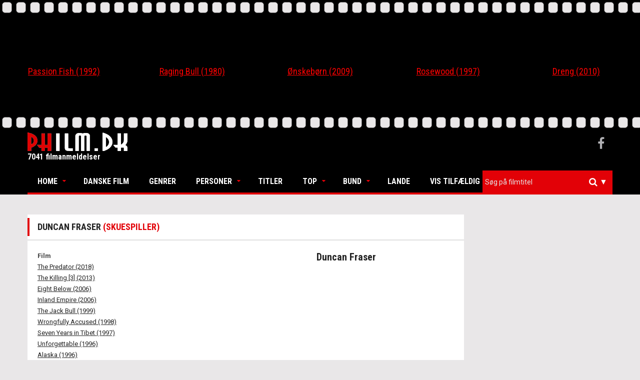

--- FILE ---
content_type: text/html; charset=utf-8
request_url: https://www.philm.dk/Person/Detail?id=3146&type=Actor
body_size: 8077
content:
<!DOCTYPE html>
<html lang="da">
<head>
    <meta charset="UTF-8">
    <meta name="viewport" content="width=device-width, initial-scale=1.0">
    <link rel='shortcut icon' type='image/x-icon' href='/favicon.ico' />
    <link rel="icon" type="image/png" href="/Images/philm-icon-transparent.png">

    <title>Duncan Fraser</title>
    <meta name="description">
    <meta property="og:title" content="Duncan Fraser" />
    <meta property="og:description" />


    
    

    <link rel="stylesheet" href="https://maxcdn.bootstrapcdn.com/bootstrap/3.3.7/css/bootstrap.min.css" integrity="sha384-BVYiiSIFeK1dGmJRAkycuHAHRg32OmUcww7on3RYdg4Va+PmSTsz/K68vbdEjh4u" crossorigin="anonymous">
    <link href="/Content/owl.carousel.min.css" rel="stylesheet" />
    <link href="/Content/superfish.min.css" rel="stylesheet" />
    <link href="/Content/megafish.min.css" rel="stylesheet" />
    <link href="/Content/jquery.navgoco.min.css" rel="stylesheet" />
    <link href="/Content/Site.min.css" rel="stylesheet" />
    <link href="/Content/Custom.min.css?version=1.0c" rel="stylesheet" />

    <link href="https://cdnjs.cloudflare.com/ajax/libs/select2/4.0.3/css/select2.min.css" rel="stylesheet" />
    <link href="/Content/boostrap-select-theme.css" rel="stylesheet" />




    
    

    <script>
        (function (i, s, o, g, r, a, m) {
            i['GoogleAnalyticsObject'] = r; i[r] = i[r] || function () {
                (i[r].q = i[r].q || []).push(arguments)
            }, i[r].l = 1 * new Date(); a = s.createElement(o),
                m = s.getElementsByTagName(o)[0]; a.async = 1; a.src = g; m.parentNode.insertBefore(a, m)
        })(window, document, 'script', 'https://www.google-analytics.com/analytics.js', 'ga');

        ga('create', 'UA-102072558-1', 'auto');
        ga('send', 'pageview');

    </script>
</head>
<body class="kopa-home-page">
    
    <div class="owl-carousel">
            <div class="item entry-thumb">


    <div class="movie-text-container">
        <a href="/Movie/Detail?id=2848">
            <p>Passion Fish</p>
            
        </a>
    </div>




                <div class="entry-content">
                    <h4 class="entry-title text-center">
                        <a itemprop="name" href="/Movie/Detail?id=2848">Passion Fish (1992)</a>
                    </h4>
                </div>
            </div>
            <div class="item entry-thumb">


    <div class="movie-text-container">
        <a href="/Movie/Detail?id=2844">
            <p>Raging Bull</p>
            
        </a>
    </div>




                <div class="entry-content">
                    <h4 class="entry-title text-center">
                        <a itemprop="name" href="/Movie/Detail?id=2844">Raging Bull (1980)</a>
                    </h4>
                </div>
            </div>
            <div class="item entry-thumb">


    <div class="movie-text-container">
        <a href="/Movie/Detail?id=1718">
            <p>&#216;nskeb&#248;rn</p>
            
        </a>
    </div>




                <div class="entry-content">
                    <h4 class="entry-title text-center">
                        <a itemprop="name" href="/Movie/Detail?id=1718">&#216;nskeb&#248;rn (2009)</a>
                    </h4>
                </div>
            </div>
            <div class="item entry-thumb">


    <div class="movie-text-container">
        <a href="/Movie/Detail?id=3155">
            <p>Rosewood</p>
            
        </a>
    </div>




                <div class="entry-content">
                    <h4 class="entry-title text-center">
                        <a itemprop="name" href="/Movie/Detail?id=3155">Rosewood (1997)</a>
                    </h4>
                </div>
            </div>
            <div class="item entry-thumb">


    <div class="movie-text-container">
        <a href="/Movie/Detail?id=1613">
            <p>Dreng</p>
            
        </a>
    </div>




                <div class="entry-content">
                    <h4 class="entry-title text-center">
                        <a itemprop="name" href="/Movie/Detail?id=1613">Dreng (2010)</a>
                    </h4>
                </div>
            </div>
            <div class="item entry-thumb">


    <div class="movie-text-container">
        <a href="/Movie/Detail?id=3875">
            <p>Olsen-banden ser r&#248;dt</p>
            
        </a>
    </div>




                <div class="entry-content">
                    <h4 class="entry-title text-center">
                        <a itemprop="name" href="/Movie/Detail?id=3875">Olsen-banden ser r&#248;dt (1976)</a>
                    </h4>
                </div>
            </div>
            <div class="item entry-thumb">


    <div class="movie-text-container">
        <a href="/Movie/Detail?id=3890">
            <p>Nothing But Trouble</p>
            
        </a>
    </div>




                <div class="entry-content">
                    <h4 class="entry-title text-center">
                        <a itemprop="name" href="/Movie/Detail?id=3890">Nothing But Trouble (1991)</a>
                    </h4>
                </div>
            </div>
            <div class="item entry-thumb">


    <div class="movie-text-container">
        <a href="/Movie/Detail?id=3401">
            <p>Jacknife</p>
            
        </a>
    </div>




                <div class="entry-content">
                    <h4 class="entry-title text-center">
                        <a itemprop="name" href="/Movie/Detail?id=3401">Jacknife (1989)</a>
                    </h4>
                </div>
            </div>
            <div class="item entry-thumb">


    <div class="movie-text-container">
        <a href="/Movie/Detail?id=2810">
            <p>Billet mrk.</p>
            
        </a>
    </div>




                <div class="entry-content">
                    <h4 class="entry-title text-center">
                        <a itemprop="name" href="/Movie/Detail?id=2810">Billet mrk. (1946)</a>
                    </h4>
                </div>
            </div>
            <div class="item entry-thumb">


    <div class="movie-text-container">
        <a href="/Movie/Detail?id=3492">
            <p>Pet Sematary</p>
            
        </a>
    </div>




                <div class="entry-content">
                    <h4 class="entry-title text-center">
                        <a itemprop="name" href="/Movie/Detail?id=3492">Pet Sematary (1989)</a>
                    </h4>
                </div>
            </div>
            <div class="item entry-thumb">


    <div class="movie-text-container">
        <a href="/Movie/Detail?id=814">
            <p>Mig og min lillebror og B&#248;lle</p>
            
        </a>
    </div>




                <div class="entry-content">
                    <h4 class="entry-title text-center">
                        <a itemprop="name" href="/Movie/Detail?id=814">Mig og min lillebror og B&#248;lle (1969)</a>
                    </h4>
                </div>
            </div>
            <div class="item entry-thumb">


    <div class="movie-text-container">
        <a href="/Movie/Detail?id=1170">
            <p>Bergen-Belsen zum Beispiel</p>
            
        </a>
    </div>




                <div class="entry-content">
                    <h4 class="entry-title text-center">
                        <a itemprop="name" href="/Movie/Detail?id=1170">Bergen-Belsen zum Beispiel (1985)</a>
                    </h4>
                </div>
            </div>
            <div class="item entry-thumb">


    <div class="movie-text-container">
        <a href="/Movie/Detail?id=1032">
            <p>The Place Beyond the Pines </p>
            
        </a>
    </div>




                <div class="entry-content">
                    <h4 class="entry-title text-center">
                        <a itemprop="name" href="/Movie/Detail?id=1032">The Place Beyond the Pines  (2012)</a>
                    </h4>
                </div>
            </div>
            <div class="item entry-thumb">


    <div class="movie-text-container">
        <a href="/Movie/Detail?id=6610">
            <p>Kidnapped</p>
            
        </a>
    </div>




                <div class="entry-content">
                    <h4 class="entry-title text-center">
                        <a itemprop="name" href="/Movie/Detail?id=6610">Kidnapped (1935)</a>
                    </h4>
                </div>
            </div>
            <div class="item entry-thumb">


    <div class="movie-text-container">
        <a href="/Movie/Detail?id=2263">
            <p>Mors Elling</p>
            
        </a>
    </div>




                <div class="entry-content">
                    <h4 class="entry-title text-center">
                        <a itemprop="name" href="/Movie/Detail?id=2263">Mors Elling (2003)</a>
                    </h4>
                </div>
            </div>
    </div>
    <header class="kopa-header">
        <div class="kopa-header-middle" style="padding: 5px 0 5px 0;">
            <div class="wrapper">
                <div class="kopa-logo">
                    <a href="/">
                        <img src="/Images/philm-logo.png" alt="Philm-logo" width="200" />
                    </a>
                    <p style="color:#fff">7041 filmanmeldelser</p>
                </div>
                <div class="kopa-social-links pull-right">
                    <ul class="clearfix">
                        <li><a href="https://www.facebook.com/philmanmeldelser" target="_blank" class="fa fa-facebook"></a></li>
                    </ul>
                </div>
            </div>
        </div>
        <div class="sticky-wrapper">
            <div class="kopa-header-bottom">
                <div class="wrapper">
                    <div class="header-bottom-wrap">
                        <nav class="kopa-main-nav">
                            <ul class="main-menu sf-menu" style="touch-action: pan-y;">
                                
<li class="btnhome">
    <a href="/">Home</a>
    <ul class="sub-menu" style="display: none;">
        <li><a href="/">Forside</a></li>
        <li><a href="/Home/About">Om Philm.dk</a></li>
        <li><a href="mailto:kontakt@philm.dk?Subject=Philm.dk%20Kontakt" target="_top">Kontakt</a></li>
    </ul>
</li>
<li class="btndanish">
    <a href="/DanishMovie?id=Alle">Danske Film</a>
</li>
<li class="btngenre">
    <a href="/Genre">Genrer</a>
</li>
<li class="btnpersons">
    <a href="#">Personer</a>
    <ul class="sub-menu" style="display:none">
        <li><a href="/Person?type=Director">Intruktører</a></li>
        <li><a href="/Person?type=Actor">Skuespillere</a></li>
    </ul>
</li>
<li class="btntitles">
    <a href="/Movie">Titler</a>
</li>
<li class="btntop">
    <a href="#">Top</a>
    <ul class="sub-menu" style="display: none;">
        <li><a href="/Movie?pointFilter=4&amp;pointType=btntop">Film med karakteren 4 (1902)</a></li>
        <li><a href="/Movie?pointFilter=5&amp;pointType=btntop">Film med karakteren 5 (1470)</a></li>
        <li><a href="/Movie?pointFilter=6&amp;pointType=btntop">Film med karakteren 6 (311)</a></li>
        <li><a href="/Movie?pointFilter=7&amp;pointType=btntop">Film med karakteren 7 (94)</a></li>
    </ul>
</li>
<li class="btnbottom">
    <a href="#">Bund</a>
    <ul class="sub-menu" style="display: none;">
        <li><a href="/Movie?pointFilter=0&amp;pointType=btnbottom">Film med karakteren 0 (69)</a></li>
        <li><a href="/Movie?pointFilter=1&amp;pointType=btnbottom">Film med karakteren 1 (400)</a></li>
        <li><a href="/Movie?pointFilter=2&amp;pointType=btnbottom">Film med karakteren 2 (1272)</a></li>
        <li><a href="/Movie?pointFilter=3&amp;pointType=btnbottom">Film med karakteren 3 (1522)</a></li>
    </ul>
</li>

<li class="btncountry">
    <a href="/Country">Lande</a>
</li>
<li class="btnrandom">
    <a href="/Movie/Random">Vis tilfældig</a>
</li>

                            </ul>
                        </nav>
                        <nav class="main-nav-mobile">
                            <a class="pull">Menu<i class="fa fa-caret-down"></i></a>
                            <ul class="main-menu-mobile">
                                
<li class="btnhome">
    <a href="/">Home</a>
    <ul class="sub-menu" style="display: none;">
        <li><a href="/">Forside</a></li>
        <li><a href="/Home/About">Om Philm.dk</a></li>
        <li><a href="mailto:kontakt@philm.dk?Subject=Philm.dk%20Kontakt" target="_top">Kontakt</a></li>
    </ul>
</li>
<li class="btndanish">
    <a href="/DanishMovie?id=Alle">Danske Film</a>
</li>
<li class="btngenre">
    <a href="/Genre">Genrer</a>
</li>
<li class="btnpersons">
    <a href="#">Personer</a>
    <ul class="sub-menu" style="display:none">
        <li><a href="/Person?type=Director">Intruktører</a></li>
        <li><a href="/Person?type=Actor">Skuespillere</a></li>
    </ul>
</li>
<li class="btntitles">
    <a href="/Movie">Titler</a>
</li>
<li class="btntop">
    <a href="#">Top</a>
    <ul class="sub-menu" style="display: none;">
        <li><a href="/Movie?pointFilter=4&amp;pointType=btntop">Film med karakteren 4 (1902)</a></li>
        <li><a href="/Movie?pointFilter=5&amp;pointType=btntop">Film med karakteren 5 (1470)</a></li>
        <li><a href="/Movie?pointFilter=6&amp;pointType=btntop">Film med karakteren 6 (311)</a></li>
        <li><a href="/Movie?pointFilter=7&amp;pointType=btntop">Film med karakteren 7 (94)</a></li>
    </ul>
</li>
<li class="btnbottom">
    <a href="#">Bund</a>
    <ul class="sub-menu" style="display: none;">
        <li><a href="/Movie?pointFilter=0&amp;pointType=btnbottom">Film med karakteren 0 (69)</a></li>
        <li><a href="/Movie?pointFilter=1&amp;pointType=btnbottom">Film med karakteren 1 (400)</a></li>
        <li><a href="/Movie?pointFilter=2&amp;pointType=btnbottom">Film med karakteren 2 (1272)</a></li>
        <li><a href="/Movie?pointFilter=3&amp;pointType=btnbottom">Film med karakteren 3 (1522)</a></li>
    </ul>
</li>

<li class="btncountry">
    <a href="/Country">Lande</a>
</li>
<li class="btnrandom">
    <a href="/Movie/Random">Vis tilfældig</a>
</li>

                            </ul>
                        </nav>
                        <div class="kopa-search-box">
                            <form id="searchForm" action="/Search" class="search-form clearfix" method="get">
                                <input id="titleSearch" name="titleSearch" type="hidden" />
                                <input class="search-text" id="hiddenSearchField" type="text" style="display:none" name="Id" placeholder="Alm. søgning" />
                                
                                <select id="searchSelected" class="js-data-example-ajax search-text" multiple="multiple"></select>
                                <button type="submit" class="search-submit">
                                    <span class="fa fa-search"></span>
                                </button>
                                <ul class="custom-dropdown">
                                    <li id="searchOptions">
                                        <i>&#x25BC;</i>
                                        <ul>
                                            <li><p>Titel søgning (til/fra):</p><input id="searchoptionBtn" class="form-control" type="checkbox" checked /></li>
                                        </ul>
                                    </li>
                                </ul>
                            </form>
                        </div>
                    </div>
                </div>
            </div>
        </div>
    </header>

    <div id="main-content" class="mb-20">
        <div class="wrapper">
            <div class="widget kopa-masonry-widget">
                <ul class="kopa-masonry-wrap" style="position: relative; height: 0px;"></ul>
            </div>
            


<div class="row">
    <div class="col-md-9 col-xs-12">
        <div class="widget kopa-article-list-widget article-list-3" style="margin-top: 20px">
            <h1 class="widget-title style3">Duncan Fraser <span>(Skuespiller)</span></h1>
            
            <div class="widget-content pd-20">
                <div class="row">
                    <div class="col-md-4 col-sm-12 col-xs-12" style="float:right; margin-bottom:20px">
                        <div class="row person-image-wrapper">





                        </div>
                        <div class="row">
                            <h4 style="margin:0; font-size:20px">Duncan Fraser</h4>
                            <p>



                            </p>

                            
                            <div>
                                
                            </div>
                            <br />

                        </div>

                    </div>
                    <div class="col-md-8 col-sm-12 col-xs-12">
                        <strong>Film</strong>
                        <ul>
                                    <li>
                                        <a href="/Movie/Detail?id=7859">
                                            The Predator  (2018)
                                        </a>
                                    </li>
                                    <li>
                                        <a href="/Movie/Detail?id=1112">
                                            The Killing [3]  (2013)
                                        </a>
                                    </li>
                                    <li>
                                        <a href="/Movie/Detail?id=9286">
                                            Eight Below (2006)
                                        </a>
                                    </li>
                                    <li>
                                        <a href="/Movie/Detail?id=1891">
                                            Inland Empire (2006)
                                        </a>
                                    </li>
                                    <li>
                                        <a href="/Movie/Detail?id=3426">
                                            The Jack Bull  (1999)
                                        </a>
                                    </li>
                                    <li>
                                        <a href="/Movie/Detail?id=10821">
                                            Wrongfully Accused (1998)
                                        </a>
                                    </li>
                                    <li>
                                        <a href="/Movie/Detail?id=3741">
                                            Seven Years in Tibet (1997)
                                        </a>
                                    </li>
                                    <li>
                                        <a href="/Movie/Detail?id=3624">
                                            Unforgettable (1996)
                                        </a>
                                    </li>
                                    <li>
                                        <a href="/Movie/Detail?id=3584">
                                            Alaska (1996)
                                        </a>
                                    </li>
                                    <li>
                                        <a href="/Movie/Detail?id=3424">
                                            Andre (1994)
                                        </a>
                                    </li>
                                    <li>
                                        <a href="/Movie/Detail?id=960">
                                            Timecop (1994)
                                        </a>
                                    </li>
                                    <li>
                                        <a href="/Movie/Detail?id=11437">
                                            When a Stranger Calls Back (1993)
                                        </a>
                                    </li>
                                    <li>
                                        <a href="/Movie/Detail?id=3903">
                                            Needful Things (1993)
                                        </a>
                                    </li>
                                    <li>
                                        <a href="/Movie/Detail?id=2204">
                                            The X Files [1]  (1993)
                                        </a>
                                    </li>
                                    <li>
                                        <a href="/Movie/Detail?id=2940">
                                            Omen IV: The Awakening (1991)
                                        </a>
                                    </li>
                                    <li>
                                        <a href="/Movie/Detail?id=11529">
                                            The Reflecting Skin  (1990)
                                        </a>
                                    </li>
                                    <li>
                                        <a href="/Movie/Detail?id=10903">
                                            The Fly II  (1989)
                                        </a>
                                    </li>
                        </ul>
                        <div style="margin-top:20px;">
                            <ul style="margin-top:10px">
    <li>Et <i class="fa fa-check" style="color:#18c750"></i> angiver en særlig god præstation</li>
    <li>Et <i class="fa fa-remove" style="color:#e20107"></i> angiver en særlig dårlig præstation</li>
</ul>

                        </div>
                    </div>

                </div>
            </div>
        </div>
    </div>
</div>
        </div>
    </div>
    


<div class="custom-footer" id="bottom-sidebar">
    <div class="wrapper">
        <div class="bottom-area-1">
            <nav class="bottom-nav">
                <ul class="bottom-menu">
                    <li><a href="/">Home</a></li>
                    <li><a href="/Movie/Random">Vis tilfældig</a></li>
                </ul>
            </nav>
            <a href="#" class="scrollup"><span class="fa fa-chevron-up"></span></a>
        </div>
        <div class="bottom-area-2">
            <div class="widget-area-1" style="height: 560px;">
                <div class="widget kopa-follow-widget">
                    <h3 class="widget-title style2">Følg med</h3>
                    <ul class="clearfix">
                        <li>
                            <a href="https://letterboxd.com/PhilmDK" target="_blank">
                            <img src="/Images/letterboxd.png" width="150" title="letterboxd account link"/>
                            </a>
                        </li>
                    </ul>
                </div>
                <div class="widget kopa-ads-widget">
                    <a href="/">
                        
                        <img src="/Images/philm-logo.png" alt="Philm-logo" width="150" />
                        <p>&copy; Copyright 1992-2026 </p>
                    </a>
                </div>
            </div>
            <div class="widget-area-2" style="height: 560px;">
                <div class="widget widget_pages">
                    <h3 class="widget-title style2">Links</h3>
                    <ul class="clearfix">
                        <li>
                            <a style="font-weight:600; font-family:sans-serif !important;" href="/Genre">Genrer</a>
                        </li>
                        <li>
                            <a style="font-weight:600; font-family:sans-serif !important;" href="/Movie">Titler</a>
                        </li>
                        <li>
                            <a style="font-weight:600; font-family:sans-serif !important;" href="/Movie?pointFilter=7">Top</a>
                        </li>
                        <li>
                            <a style="font-weight:600; font-family:sans-serif !important;" href="/Movie?pointFilter=0">Bund</a>
                        </li>
                        <li>
                            <a style="font-weight:600; font-family:sans-serif !important;" href="/Person/Actors">Skuespillere</a>
                        </li>
                        <li>
                            <a style="font-weight:600; font-family:sans-serif !important;" href="/Person/Directors">Instruktører</a>
                        </li>
                        <li>
                            <a style="font-weight:600; font-family:sans-serif !important;" href="/Country">Nationaliteter</a>
                        </li>
                        <li>
                            <a style="font-weight:600; font-family:sans-serif !important;" href="/Home/About">Om Philm.dk</a>
                        </li>
                        <li>
                            <a style="font-weight:600; font-family:sans-serif !important;" href="mailto:philm.dk@gmail.com?Subject=Philm.dk%20Kontakt" target="_top">Kontakt</a>
                        </li>
                    </ul>
                </div>
            </div>
            <div class="widget-area-3" style="height: 560px;">
                <div class="widget kopa-article-list-widget article-list-1">
                    <h3 class="widget-title style2">Filmtitler</h3>
                    <ul class="clearfix">
                            <li>
                                <article class="entry-item">
                                    <div class="entry-thumb">
                                        <a href="/Movie/Detail?id=2848">
                                            Passion Fish
                                            
                                        </a>
                                        
                                    </div>
                                    <div class="entry-content">
                                        <a itemprop="name" href="/Movie/Detail?id=2848">En tv-stjerne lammes fra livet og ned og tvinges til at &#230;ndre syn p&#229; b&#229;de sig selv og verden omkring sig.</a>
                                    </div>
                                </article>
                            </li>
                            <li>
                                <article class="entry-item">
                                    <div class="entry-thumb">
                                        <a href="/Movie/Detail?id=2844">
                                            Raging Bull
                                            
                                        </a>
                                        
                                    </div>
                                    <div class="entry-content">
                                        <a itemprop="name" href="/Movie/Detail?id=2844">Bokseren Jay La Motta er sv&#230;r at omg&#229;s b&#229;de i og udenfor ringen, og det m&#229; konen og lillebroren b&#248;de for.</a>
                                    </div>
                                </article>
                            </li>
                            <li>
                                <article class="entry-item">
                                    <div class="entry-thumb">
                                        <a href="/Movie/Detail?id=1718">
                                            &#216;nskeb&#248;rn
                                            
                                        </a>
                                        
                                    </div>
                                    <div class="entry-content">
                                        <a itemprop="name" href="/Movie/Detail?id=1718">En r&#230;kke b&#248;rn fort&#230;ller om deres liv med Balkankrigen i baghovedet.</a>
                                    </div>
                                </article>
                            </li>
                    </ul>
                </div>
            </div>
            <div class="widget-area-4" style="height: 560px;">
                <div class="widget kopa-editor-widget">
                    <h3 class="widget-title style2">Instruktører</h3>
                    <ul class="clearfix">
                            <li>
                                <a href="/Person/Detail?id=14208">
                                    Lagerl&#246;f, Daniel Lind
                                    
                                </a>
                                
                            </li>
                            <li>
                                <a href="/Person/Detail?id=14578">
                                    Hudson, Hugh
                                    
                                </a>
                                
                            </li>
                            <li>
                                <a href="/Person/Detail?id=13979">
                                    Streisand, Barbra
                                    
                                </a>
                                
                            </li>
                            <li>
                                <a href="/Person/Detail?id=15374">
                                    Parikka, Pekka
                                    
                                </a>
                                
                            </li>
                            <li>
                                <a href="/Person/Detail?id=15744">
                                    Kragh-Jacobsen, S&#248;ren
                                    
                                </a>
                                
                            </li>
                            <li>
                                <a href="/Person/Detail?id=14611">
                                    Demy, Jacques
                                    
                                </a>
                                
                            </li>
                            <li>
                                <a href="/Person/Detail?id=14044">
                                    Bird, Brad
                                    
                                </a>
                                
                            </li>
                            <li>
                                <a href="/Person/Detail?id=15373">
                                    Guldbrandsen, Peer
                                    
                                </a>
                                
                            </li>
                    </ul>
                </div>
            </div>
        </div>
    </div>
</div>
<footer id="kopa-footer">
    <div class="wrapper clearfix">
        <p id="copyright" class="">&copy; Copyright 1992-2026. All Rights Reserved. Philm.dk</p>
    </div>
</footer>
<p></p>

    <script src="https://use.fontawesome.com/c8c4d18a84.js"></script>
    <script src="https://ajax.googleapis.com/ajax/libs/jquery/1.11.3/jquery.min.js"></script>
    <script src="https://cdnjs.cloudflare.com/ajax/libs/select2/4.0.3/js/select2.full.js"></script>
    <script src="https://maxcdn.bootstrapcdn.com/bootstrap/3.3.6/js/bootstrap.min.js" integrity="sha384-0mSbJDEHialfmuBBQP6A4Qrprq5OVfW37PRR3j5ELqxss1yVqOtnepnHVP9aJ7xS" crossorigin="anonymous"></script>

    <script src="/Scripts/custom.min.js"></script>
<script src="/Scripts/Site.min.js"></script>
<script src="/Scripts/superfish.min.js"></script>
<script src="/Scripts/jquery.navgoco.min.js"></script>
<script src="/Scripts/owl.carousel.min.js"></script>
<script src="/Scripts/owl.autoplay.min.js"></script>
<script src="/Scripts/modernizr.custom.js"></script>

    
    <script>
        $(document).ready(function () {


            var $selector;
            var callback = loadSelector();
            $('#searchOptions').on('click', function () {
                $(this).find('ul').toggle();
            });

            $('#searchoptionBtn').on('change', function () {
                if ($(this).prop('checked')) {
                    loadSelector();
                    $('#searchSelected').show();
                    $('#hiddenSearchField').hide();
                }
                else {
                    $('#hiddenSearchField').show();
                    $('#searchSelected').hide();
                    $selector.select2("destroy");
                }
                $('#searchOptions').find('ul').hide();
            });

            var custom_r_ul = $('.main-menu .custom-dropdown .sf-menu');
            custom_r_ul.superfish({
                speed: "fast",
                delay: "100"
            });


            function loadSelector() {
                $selector = $(".js-data-example-ajax").select2({
                    maximumSelectionLength: 1,
                    placeholder: 'Søg på filmtitel',
                    language: {
                        errorLoading: function () {
                            return "søger...";
                        },
                        inputTooShort: function () {
                            return "Søg";
                        },
                        loadingMore: function () {
                            return "Henter flere resultater";
                        },
                        noResults: function () {
                            return "Ingen filmtitler fundet - vælg søg eller tryk enter";
                        },
                        searching: function () {
                            return "Søger...";
                        }
                    },
                    ajax: {
                        url: 'https://' + location.host + '/Search/Index?isAjax=true',
                        dataType: 'json',
                        delay: 100,
                        minimumResultsForSearch: 3,
                        data: function (params) {
                            return {
                                id: params.term, // search term
                                //page: params.page
                            };
                        },
                        processResults: function (data, params) {
                            // parse the results into the format expected by Select2
                            // since we are using custom formatting functions we do not need to
                            // alter the remote JSON data, except to indicate that infinite
                            // scrolling can be used
                            //params.page = params.page || 1;

                            return {
                                results: $.map(data.OriginalTites, function (item) {
                                    return {
                                        text: item.FormatOriginalTitle,
                                        id: item.Id
                                    }
                                }),
                                //pagination: {
                                //    more: (params.page * 30) < data.total_count
                                //}
                            };
                        },
                        cache: true
                    },
                    escapeMarkup: function (markup) { return markup; }, // let our custom formatter work
                    minimumInputLength: 1,
                    //templateResult: formatRepo, // omitted for brevity, see the source of this page
                    //templateSelection: formatRepoSelection // omitted for brevity, see the source of this page
                });
            }
            function formatRepo(repo) {
                if (repo.loading) return repo.text;
                return markup;
            }

            function formatRepoSelection(repo) {
                return repo.full_name || repo.text;
            }

            //TODO: use these instead!
            //$eventSelect.on("select2:open", function (e) { log("select2:open", e); });
            //$eventSelect.on("select2:close", function (e) { log("select2:close", e); });
            $selector.on("select2:select", function (e) {
                event('select', e);
            });
            $selector.on("select2:unselect", function (e) { event("unselect", e); });


            function event(name, evt) {
                if (name === 'unselect') {
                    $('#titleSearch').val('');
                    return;
                }
                if (!evt) {
                    var args = "{}";
                } else {
                    var args = JSON.stringify(evt.params, function (key, value) {
                        //if (value && value.nodeName) return "[DOM node]";
                        //if (value instanceof $.Event) return "[$.Event]";
                        //return value;
                        if (name === 'select') {
                            $('#titleSearch').val(value.data.id);
                            $('#searchForm').submit();
                        }
                    });
                }
            }

            $('.select2-search__field').on('change keyup', function (e) {

                if (e.keyCode === 13) {
                    $('#searchForm').submit();
                }
                $('#hiddenSearchField').val($(this).val());
            });
        });



        $(".").addClass("current-menu-item");

        $.fn.select2.amd.define('select2/i18n/da', [], function () {
            // Russian
            return {
                errorLoading: function () {
                    return 'fejl';
                },
                inputTooLong: function (args) {
                    var overChars = args.input.length - args.maximum;
                    var message = 'For langt ' + overChars;
                    if (overChars >= 2 && overChars <= 4) {
                        message += 'а';
                    } else if (overChars >= 5) {
                        message += 'ов';
                    }
                    return message;
                },
                inputTooShort: function (args) {
                    var remainingChars = args.minimum - args.input.length;

                    var message = 'for kort ' + remainingChars;

                    return message;
                },
                loadingMore: function () {
                    return 'loading...';
                },
                maximumSelected: function (args) {
                    var message = 'kan ikke hente flere ' + args.maximum;

                    if (args.maximum >= 2 && args.maximum <= 4) {
                        message += 'а';
                    } else if (args.maximum >= 5) {
                        message += 'ов';
                    }

                    return message;
                },
                noResults: function () {
                    return 'Fandt ingen resultater';
                },
                searching: function () {
                    return 'Søger...';
                }
            };
        });

    </script>
</body>
</html>

